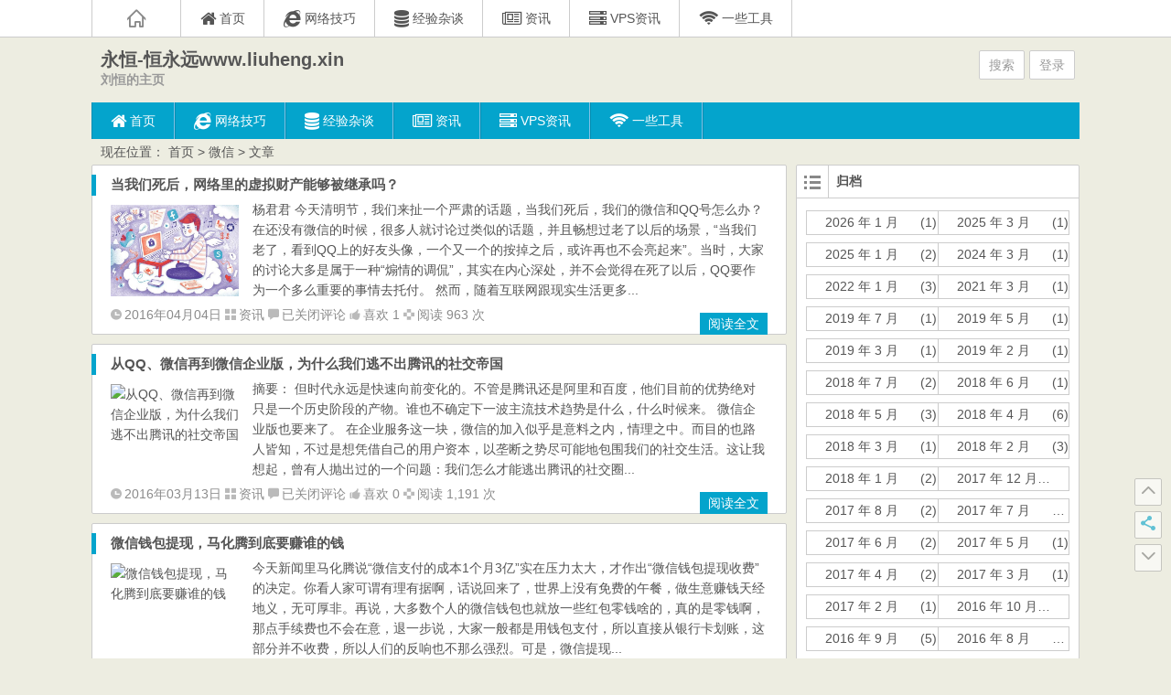

--- FILE ---
content_type: text/html; charset=UTF-8
request_url: https://www.liuheng.xin/tag/%E5%BE%AE%E4%BF%A1
body_size: 19281
content:
<!DOCTYPE html>
<html lang="zh-Hans">
<head><style>img.lazy{min-height:1px}</style><link href="https://www.liuheng.xin/wp-content/plugins/w3-total-cache/pub/js/lazyload.min.js" as="script">
<meta charset="UTF-8">
<link rel="dns-prefetch" href="//apps.bdimg.com">
<link rel="dns-prefetch" href="//static.liuheng.xin">
<meta name="viewport" content="width=device-width initial-scale=1.0, user-scalable=yes">
<meta name="apple-mobile-web-app-title" content="永恒-恒永远www.liuheng.xin">
<meta name="author" content="刘恒">
<title>微信 | 永恒-恒永远www.liuheng.xin</title>
<meta name="description" content="微信" />
<link rel="shortcut icon" href="https://www.liuheng.xin/wp-content/themes/mytheme/img/favicon.ico">
<link rel="apple-touch-icon" sizes="114x114" href="https://www.liuheng.xin/wp-content/themes/mytheme/img/favicon.png" />
<link rel="profile" href="http://gmpg.org/xfn/11">
<link rel="pingback" href="https://www.liuheng.xin/xmlrpc.php">
<!--[if lt IE 9]><script src="https://www.liuheng.xin/wp-content/themes/mytheme/js/html5-css3.js"></script><![endif]-->
<!--[if lt IE 8]><link rel="stylesheet" href="https://www.liuheng.xin/wp-content/themes/mytheme/css/ie7/ie7.css" /><![endif]-->
<!--[if lt IE 7]><script src="https://www.liuheng.xin/wp-content/themes/mytheme/js/ie6.js" type="text/javascript"></script><![endif]-->
<meta name='robots' content='max-image-preview:large' />
<link rel='dns-prefetch' href='//www.liuheng.xin' />
<style id='wp-img-auto-sizes-contain-inline-css' type='text/css'>
img:is([sizes=auto i],[sizes^="auto," i]){contain-intrinsic-size:3000px 1500px}
/*# sourceURL=wp-img-auto-sizes-contain-inline-css */
</style>
<link rel='stylesheet' id='font-awesome-four-css' href='https://www.liuheng.xin/wp-content/themes/mytheme/myfonts/css/font-awesome.min.css?ver=4.7.0' type='text/css' media='all' />
<style id='wp-emoji-styles-inline-css' type='text/css'>

	img.wp-smiley, img.emoji {
		display: inline !important;
		border: none !important;
		box-shadow: none !important;
		height: 1em !important;
		width: 1em !important;
		margin: 0 0.07em !important;
		vertical-align: -0.1em !important;
		background: none !important;
		padding: 0 !important;
	}
/*# sourceURL=wp-emoji-styles-inline-css */
</style>
<style id='wp-block-library-inline-css' type='text/css'>
:root{--wp-block-synced-color:#7a00df;--wp-block-synced-color--rgb:122,0,223;--wp-bound-block-color:var(--wp-block-synced-color);--wp-editor-canvas-background:#ddd;--wp-admin-theme-color:#007cba;--wp-admin-theme-color--rgb:0,124,186;--wp-admin-theme-color-darker-10:#006ba1;--wp-admin-theme-color-darker-10--rgb:0,107,160.5;--wp-admin-theme-color-darker-20:#005a87;--wp-admin-theme-color-darker-20--rgb:0,90,135;--wp-admin-border-width-focus:2px}@media (min-resolution:192dpi){:root{--wp-admin-border-width-focus:1.5px}}.wp-element-button{cursor:pointer}:root .has-very-light-gray-background-color{background-color:#eee}:root .has-very-dark-gray-background-color{background-color:#313131}:root .has-very-light-gray-color{color:#eee}:root .has-very-dark-gray-color{color:#313131}:root .has-vivid-green-cyan-to-vivid-cyan-blue-gradient-background{background:linear-gradient(135deg,#00d084,#0693e3)}:root .has-purple-crush-gradient-background{background:linear-gradient(135deg,#34e2e4,#4721fb 50%,#ab1dfe)}:root .has-hazy-dawn-gradient-background{background:linear-gradient(135deg,#faaca8,#dad0ec)}:root .has-subdued-olive-gradient-background{background:linear-gradient(135deg,#fafae1,#67a671)}:root .has-atomic-cream-gradient-background{background:linear-gradient(135deg,#fdd79a,#004a59)}:root .has-nightshade-gradient-background{background:linear-gradient(135deg,#330968,#31cdcf)}:root .has-midnight-gradient-background{background:linear-gradient(135deg,#020381,#2874fc)}:root{--wp--preset--font-size--normal:16px;--wp--preset--font-size--huge:42px}.has-regular-font-size{font-size:1em}.has-larger-font-size{font-size:2.625em}.has-normal-font-size{font-size:var(--wp--preset--font-size--normal)}.has-huge-font-size{font-size:var(--wp--preset--font-size--huge)}.has-text-align-center{text-align:center}.has-text-align-left{text-align:left}.has-text-align-right{text-align:right}.has-fit-text{white-space:nowrap!important}#end-resizable-editor-section{display:none}.aligncenter{clear:both}.items-justified-left{justify-content:flex-start}.items-justified-center{justify-content:center}.items-justified-right{justify-content:flex-end}.items-justified-space-between{justify-content:space-between}.screen-reader-text{border:0;clip-path:inset(50%);height:1px;margin:-1px;overflow:hidden;padding:0;position:absolute;width:1px;word-wrap:normal!important}.screen-reader-text:focus{background-color:#ddd;clip-path:none;color:#444;display:block;font-size:1em;height:auto;left:5px;line-height:normal;padding:15px 23px 14px;text-decoration:none;top:5px;width:auto;z-index:100000}html :where(.has-border-color){border-style:solid}html :where([style*=border-top-color]){border-top-style:solid}html :where([style*=border-right-color]){border-right-style:solid}html :where([style*=border-bottom-color]){border-bottom-style:solid}html :where([style*=border-left-color]){border-left-style:solid}html :where([style*=border-width]){border-style:solid}html :where([style*=border-top-width]){border-top-style:solid}html :where([style*=border-right-width]){border-right-style:solid}html :where([style*=border-bottom-width]){border-bottom-style:solid}html :where([style*=border-left-width]){border-left-style:solid}html :where(img[class*=wp-image-]){height:auto;max-width:100%}:where(figure){margin:0 0 1em}html :where(.is-position-sticky){--wp-admin--admin-bar--position-offset:var(--wp-admin--admin-bar--height,0px)}@media screen and (max-width:600px){html :where(.is-position-sticky){--wp-admin--admin-bar--position-offset:0px}}

/*# sourceURL=wp-block-library-inline-css */
</style><style id='global-styles-inline-css' type='text/css'>
:root{--wp--preset--aspect-ratio--square: 1;--wp--preset--aspect-ratio--4-3: 4/3;--wp--preset--aspect-ratio--3-4: 3/4;--wp--preset--aspect-ratio--3-2: 3/2;--wp--preset--aspect-ratio--2-3: 2/3;--wp--preset--aspect-ratio--16-9: 16/9;--wp--preset--aspect-ratio--9-16: 9/16;--wp--preset--color--black: #000000;--wp--preset--color--cyan-bluish-gray: #abb8c3;--wp--preset--color--white: #ffffff;--wp--preset--color--pale-pink: #f78da7;--wp--preset--color--vivid-red: #cf2e2e;--wp--preset--color--luminous-vivid-orange: #ff6900;--wp--preset--color--luminous-vivid-amber: #fcb900;--wp--preset--color--light-green-cyan: #7bdcb5;--wp--preset--color--vivid-green-cyan: #00d084;--wp--preset--color--pale-cyan-blue: #8ed1fc;--wp--preset--color--vivid-cyan-blue: #0693e3;--wp--preset--color--vivid-purple: #9b51e0;--wp--preset--gradient--vivid-cyan-blue-to-vivid-purple: linear-gradient(135deg,rgb(6,147,227) 0%,rgb(155,81,224) 100%);--wp--preset--gradient--light-green-cyan-to-vivid-green-cyan: linear-gradient(135deg,rgb(122,220,180) 0%,rgb(0,208,130) 100%);--wp--preset--gradient--luminous-vivid-amber-to-luminous-vivid-orange: linear-gradient(135deg,rgb(252,185,0) 0%,rgb(255,105,0) 100%);--wp--preset--gradient--luminous-vivid-orange-to-vivid-red: linear-gradient(135deg,rgb(255,105,0) 0%,rgb(207,46,46) 100%);--wp--preset--gradient--very-light-gray-to-cyan-bluish-gray: linear-gradient(135deg,rgb(238,238,238) 0%,rgb(169,184,195) 100%);--wp--preset--gradient--cool-to-warm-spectrum: linear-gradient(135deg,rgb(74,234,220) 0%,rgb(151,120,209) 20%,rgb(207,42,186) 40%,rgb(238,44,130) 60%,rgb(251,105,98) 80%,rgb(254,248,76) 100%);--wp--preset--gradient--blush-light-purple: linear-gradient(135deg,rgb(255,206,236) 0%,rgb(152,150,240) 100%);--wp--preset--gradient--blush-bordeaux: linear-gradient(135deg,rgb(254,205,165) 0%,rgb(254,45,45) 50%,rgb(107,0,62) 100%);--wp--preset--gradient--luminous-dusk: linear-gradient(135deg,rgb(255,203,112) 0%,rgb(199,81,192) 50%,rgb(65,88,208) 100%);--wp--preset--gradient--pale-ocean: linear-gradient(135deg,rgb(255,245,203) 0%,rgb(182,227,212) 50%,rgb(51,167,181) 100%);--wp--preset--gradient--electric-grass: linear-gradient(135deg,rgb(202,248,128) 0%,rgb(113,206,126) 100%);--wp--preset--gradient--midnight: linear-gradient(135deg,rgb(2,3,129) 0%,rgb(40,116,252) 100%);--wp--preset--font-size--small: 13px;--wp--preset--font-size--medium: 20px;--wp--preset--font-size--large: 36px;--wp--preset--font-size--x-large: 42px;--wp--preset--spacing--20: 0.44rem;--wp--preset--spacing--30: 0.67rem;--wp--preset--spacing--40: 1rem;--wp--preset--spacing--50: 1.5rem;--wp--preset--spacing--60: 2.25rem;--wp--preset--spacing--70: 3.38rem;--wp--preset--spacing--80: 5.06rem;--wp--preset--shadow--natural: 6px 6px 9px rgba(0, 0, 0, 0.2);--wp--preset--shadow--deep: 12px 12px 50px rgba(0, 0, 0, 0.4);--wp--preset--shadow--sharp: 6px 6px 0px rgba(0, 0, 0, 0.2);--wp--preset--shadow--outlined: 6px 6px 0px -3px rgb(255, 255, 255), 6px 6px rgb(0, 0, 0);--wp--preset--shadow--crisp: 6px 6px 0px rgb(0, 0, 0);}:where(.is-layout-flex){gap: 0.5em;}:where(.is-layout-grid){gap: 0.5em;}body .is-layout-flex{display: flex;}.is-layout-flex{flex-wrap: wrap;align-items: center;}.is-layout-flex > :is(*, div){margin: 0;}body .is-layout-grid{display: grid;}.is-layout-grid > :is(*, div){margin: 0;}:where(.wp-block-columns.is-layout-flex){gap: 2em;}:where(.wp-block-columns.is-layout-grid){gap: 2em;}:where(.wp-block-post-template.is-layout-flex){gap: 1.25em;}:where(.wp-block-post-template.is-layout-grid){gap: 1.25em;}.has-black-color{color: var(--wp--preset--color--black) !important;}.has-cyan-bluish-gray-color{color: var(--wp--preset--color--cyan-bluish-gray) !important;}.has-white-color{color: var(--wp--preset--color--white) !important;}.has-pale-pink-color{color: var(--wp--preset--color--pale-pink) !important;}.has-vivid-red-color{color: var(--wp--preset--color--vivid-red) !important;}.has-luminous-vivid-orange-color{color: var(--wp--preset--color--luminous-vivid-orange) !important;}.has-luminous-vivid-amber-color{color: var(--wp--preset--color--luminous-vivid-amber) !important;}.has-light-green-cyan-color{color: var(--wp--preset--color--light-green-cyan) !important;}.has-vivid-green-cyan-color{color: var(--wp--preset--color--vivid-green-cyan) !important;}.has-pale-cyan-blue-color{color: var(--wp--preset--color--pale-cyan-blue) !important;}.has-vivid-cyan-blue-color{color: var(--wp--preset--color--vivid-cyan-blue) !important;}.has-vivid-purple-color{color: var(--wp--preset--color--vivid-purple) !important;}.has-black-background-color{background-color: var(--wp--preset--color--black) !important;}.has-cyan-bluish-gray-background-color{background-color: var(--wp--preset--color--cyan-bluish-gray) !important;}.has-white-background-color{background-color: var(--wp--preset--color--white) !important;}.has-pale-pink-background-color{background-color: var(--wp--preset--color--pale-pink) !important;}.has-vivid-red-background-color{background-color: var(--wp--preset--color--vivid-red) !important;}.has-luminous-vivid-orange-background-color{background-color: var(--wp--preset--color--luminous-vivid-orange) !important;}.has-luminous-vivid-amber-background-color{background-color: var(--wp--preset--color--luminous-vivid-amber) !important;}.has-light-green-cyan-background-color{background-color: var(--wp--preset--color--light-green-cyan) !important;}.has-vivid-green-cyan-background-color{background-color: var(--wp--preset--color--vivid-green-cyan) !important;}.has-pale-cyan-blue-background-color{background-color: var(--wp--preset--color--pale-cyan-blue) !important;}.has-vivid-cyan-blue-background-color{background-color: var(--wp--preset--color--vivid-cyan-blue) !important;}.has-vivid-purple-background-color{background-color: var(--wp--preset--color--vivid-purple) !important;}.has-black-border-color{border-color: var(--wp--preset--color--black) !important;}.has-cyan-bluish-gray-border-color{border-color: var(--wp--preset--color--cyan-bluish-gray) !important;}.has-white-border-color{border-color: var(--wp--preset--color--white) !important;}.has-pale-pink-border-color{border-color: var(--wp--preset--color--pale-pink) !important;}.has-vivid-red-border-color{border-color: var(--wp--preset--color--vivid-red) !important;}.has-luminous-vivid-orange-border-color{border-color: var(--wp--preset--color--luminous-vivid-orange) !important;}.has-luminous-vivid-amber-border-color{border-color: var(--wp--preset--color--luminous-vivid-amber) !important;}.has-light-green-cyan-border-color{border-color: var(--wp--preset--color--light-green-cyan) !important;}.has-vivid-green-cyan-border-color{border-color: var(--wp--preset--color--vivid-green-cyan) !important;}.has-pale-cyan-blue-border-color{border-color: var(--wp--preset--color--pale-cyan-blue) !important;}.has-vivid-cyan-blue-border-color{border-color: var(--wp--preset--color--vivid-cyan-blue) !important;}.has-vivid-purple-border-color{border-color: var(--wp--preset--color--vivid-purple) !important;}.has-vivid-cyan-blue-to-vivid-purple-gradient-background{background: var(--wp--preset--gradient--vivid-cyan-blue-to-vivid-purple) !important;}.has-light-green-cyan-to-vivid-green-cyan-gradient-background{background: var(--wp--preset--gradient--light-green-cyan-to-vivid-green-cyan) !important;}.has-luminous-vivid-amber-to-luminous-vivid-orange-gradient-background{background: var(--wp--preset--gradient--luminous-vivid-amber-to-luminous-vivid-orange) !important;}.has-luminous-vivid-orange-to-vivid-red-gradient-background{background: var(--wp--preset--gradient--luminous-vivid-orange-to-vivid-red) !important;}.has-very-light-gray-to-cyan-bluish-gray-gradient-background{background: var(--wp--preset--gradient--very-light-gray-to-cyan-bluish-gray) !important;}.has-cool-to-warm-spectrum-gradient-background{background: var(--wp--preset--gradient--cool-to-warm-spectrum) !important;}.has-blush-light-purple-gradient-background{background: var(--wp--preset--gradient--blush-light-purple) !important;}.has-blush-bordeaux-gradient-background{background: var(--wp--preset--gradient--blush-bordeaux) !important;}.has-luminous-dusk-gradient-background{background: var(--wp--preset--gradient--luminous-dusk) !important;}.has-pale-ocean-gradient-background{background: var(--wp--preset--gradient--pale-ocean) !important;}.has-electric-grass-gradient-background{background: var(--wp--preset--gradient--electric-grass) !important;}.has-midnight-gradient-background{background: var(--wp--preset--gradient--midnight) !important;}.has-small-font-size{font-size: var(--wp--preset--font-size--small) !important;}.has-medium-font-size{font-size: var(--wp--preset--font-size--medium) !important;}.has-large-font-size{font-size: var(--wp--preset--font-size--large) !important;}.has-x-large-font-size{font-size: var(--wp--preset--font-size--x-large) !important;}
/*# sourceURL=global-styles-inline-css */
</style>

<style id='classic-theme-styles-inline-css' type='text/css'>
/*! This file is auto-generated */
.wp-block-button__link{color:#fff;background-color:#32373c;border-radius:9999px;box-shadow:none;text-decoration:none;padding:calc(.667em + 2px) calc(1.333em + 2px);font-size:1.125em}.wp-block-file__button{background:#32373c;color:#fff;text-decoration:none}
/*# sourceURL=/wp-includes/css/classic-themes.min.css */
</style>
<link rel='stylesheet' id='style-css' href='https://www.liuheng.xin/wp-content/themes/mytheme/css/main.css?ver=1.0' type='text/css' media='all' />
<link rel='stylesheet' id='mediaqueries-css' href='https://www.liuheng.xin/wp-content/themes/mytheme/css/mediaqueries.css?ver=1.0' type='text/css' media='all' />
<link rel='stylesheet' id='open-social-style-css' href='https://www.liuheng.xin/wp-content/plugins/open-social/res/main.css?v=1594265501&#038;ver=6.9' type='text/css' media='all' />
<script type="text/javascript" src="https://www.liuheng.xin/wp-content/themes/mytheme/js/jquery.min.js?ver=1.10.1" id="jquery.min-js"></script>
<script type="text/javascript" src="https://www.liuheng.xin/wp-content/themes/mytheme/js/script.js?ver=1.0" id="script-js"></script>
<style type="text/css" id="custom-background-css">
body.custom-background { background-color: #edede1; }
</style>
	</head>
<body class="archive tag tag-27 custom-background wp-theme-mytheme">
<div id="page" class="page-site">
	<div id="header-top">
		<nav id="top-nav" class="main-nav">
			<div class="home_h"><i class="icon-home_h"><a href="https://www.liuheng.xin" title="返回首页"></a></i></div>
			<div class="menu-%e8%8f%9c%e5%8d%95-container"><ul id="menu-%e8%8f%9c%e5%8d%95" class="menu"><li id="menu-item-5" class="menu-item menu-item-type-custom menu-item-object-custom menu-item-5"><a href="/"><i class="fa-home fa-lg fa"></i><span class="fontawesome-text"> 首页</span></a></li>
<li id="menu-item-7" class="menu-item menu-item-type-taxonomy menu-item-object-category menu-item-7"><a href="https://www.liuheng.xin/jiqiao"><i class="fa-internet-explorer fa-lg fa"></i><span class="fontawesome-text"> 网络技巧</span></a></li>
<li id="menu-item-8" class="menu-item menu-item-type-taxonomy menu-item-object-category menu-item-8"><a href="https://www.liuheng.xin/zatan" title="经验"><i class="fa-database fa-lg fa"></i><span class="fontawesome-text"> 经验杂谈</span></a></li>
<li id="menu-item-9" class="menu-item menu-item-type-taxonomy menu-item-object-category menu-item-9"><a href="https://www.liuheng.xin/news"><i class="fa-newspaper-o fa-lg fa"></i><span class="fontawesome-text"> 资讯</span></a></li>
<li id="menu-item-1950" class="menu-item menu-item-type-taxonomy menu-item-object-category menu-item-1950"><a href="https://www.liuheng.xin/vps"><i class="fa-server fa-lg fa"></i><span class="fontawesome-text"> VPS资讯</span></a></li>
<li id="menu-item-127" class="menu-item menu-item-type-custom menu-item-object-custom menu-item-has-children menu-item-127"><a href="/bmcx"><i class="fa-wifi fa-lg fa"></i><span class="fontawesome-text"> 一些工具</span></a>
<ul class="sub-menu">
	<li id="menu-item-4462" class="menu-item menu-item-type-custom menu-item-object-custom menu-item-4462"><a href="/bmcx"><i class="fa-wifi fa-lg fa"></i><span class="fontawesome-text"> 便民查询</span></a></li>
	<li id="menu-item-126" class="menu-item menu-item-type-post_type menu-item-object-page menu-item-126"><a href="https://www.liuheng.xin/kuaidi"><i class="fa-envelope fa-lg fa"></i><span class="fontawesome-text"> 快递查询</span></a></li>
	<li id="menu-item-4517" class="menu-item menu-item-type-post_type menu-item-object-page menu-item-has-children menu-item-4517"><a href="https://www.liuheng.xin/musics"><i class="fa-music fa-lg fa"></i><span class="fontawesome-text"> 音乐</span></a>
	<ul class="sub-menu">
		<li id="menu-item-4775" class="menu-item menu-item-type-custom menu-item-object-custom menu-item-4775"><a href="/fm">音乐电台</a></li>
		<li id="menu-item-4776" class="menu-item menu-item-type-custom menu-item-object-custom menu-item-4776"><a href="/fm1">音乐电台2</a></li>
	</ul>
</li>
	<li id="menu-item-4463" class="menu-item menu-item-type-post_type menu-item-object-page menu-item-4463"><a href="https://www.liuheng.xin/utf-8-unicode-converter-tools">UTF-8/Unicode 编码转换工具</a></li>
	<li id="menu-item-4564" class="menu-item menu-item-type-post_type menu-item-object-page menu-item-4564"><a href="https://www.liuheng.xin/chinesetounicode">中文转unicode</a></li>
</ul>
</li>
</ul></div>			<div class="clear"></div>
		</nav>
	</div>
	<div id="simple-top">
	<a id="simple-menu" href="#sidr"><i class="icon-simple-menu"></i></a>
	</div>
		<header id="header">
			<div class="header-clear"></div>
			<div class="main-header">
				<hgroup class="logo-main">
	<div class="title-main">
		<h1 class="site-title"><a href="https://www.liuheng.xin/" rel="home">永恒-恒永远www.liuheng.xin</a></h1>
		<h2 id="site-description">刘恒的主页</h2>
	</div>
</hgroup>
				<div id="set-main">
	<div id="nav-search">
		<a class="menu-search" href="#">搜索</a>
	</div>
	<div id="nav-login">
		<a href="#login" class="flatbtn" id="login-main" >登录</a>	</div>
</div>									<div id="bulletin_div" class="bulletin_div">
	<div id="bulletin_begin">
		<ul>
								</ul>
	</div>
	<div id="bulletin_end"></div>
</div>
<script type="text/javascript">ScrollImgLeft();</script>							</div>
			<div class="clear"></div>
			<nav id="site-nav" class="main-nav">
				<div class="menu-%e8%8f%9c%e5%8d%95-container"><ul id="menu-%e8%8f%9c%e5%8d%95-1" class="menu"><li class="menu-item menu-item-type-custom menu-item-object-custom menu-item-5"><a href="/"><i class="fa-home fa-lg fa"></i><span class="fontawesome-text"> 首页</span></a></li>
<li class="menu-item menu-item-type-taxonomy menu-item-object-category menu-item-7"><a href="https://www.liuheng.xin/jiqiao"><i class="fa-internet-explorer fa-lg fa"></i><span class="fontawesome-text"> 网络技巧</span></a></li>
<li class="menu-item menu-item-type-taxonomy menu-item-object-category menu-item-8"><a href="https://www.liuheng.xin/zatan" title="经验"><i class="fa-database fa-lg fa"></i><span class="fontawesome-text"> 经验杂谈</span></a></li>
<li class="menu-item menu-item-type-taxonomy menu-item-object-category menu-item-9"><a href="https://www.liuheng.xin/news"><i class="fa-newspaper-o fa-lg fa"></i><span class="fontawesome-text"> 资讯</span></a></li>
<li class="menu-item menu-item-type-taxonomy menu-item-object-category menu-item-1950"><a href="https://www.liuheng.xin/vps"><i class="fa-server fa-lg fa"></i><span class="fontawesome-text"> VPS资讯</span></a></li>
<li class="menu-item menu-item-type-custom menu-item-object-custom menu-item-has-children menu-item-127"><a href="/bmcx"><i class="fa-wifi fa-lg fa"></i><span class="fontawesome-text"> 一些工具</span></a>
<ul class="sub-menu">
	<li class="menu-item menu-item-type-custom menu-item-object-custom menu-item-4462"><a href="/bmcx"><i class="fa-wifi fa-lg fa"></i><span class="fontawesome-text"> 便民查询</span></a></li>
	<li class="menu-item menu-item-type-post_type menu-item-object-page menu-item-126"><a href="https://www.liuheng.xin/kuaidi"><i class="fa-envelope fa-lg fa"></i><span class="fontawesome-text"> 快递查询</span></a></li>
	<li class="menu-item menu-item-type-post_type menu-item-object-page menu-item-has-children menu-item-4517"><a href="https://www.liuheng.xin/musics"><i class="fa-music fa-lg fa"></i><span class="fontawesome-text"> 音乐</span></a>
	<ul class="sub-menu">
		<li class="menu-item menu-item-type-custom menu-item-object-custom menu-item-4775"><a href="/fm">音乐电台</a></li>
		<li class="menu-item menu-item-type-custom menu-item-object-custom menu-item-4776"><a href="/fm1">音乐电台2</a></li>
	</ul>
</li>
	<li class="menu-item menu-item-type-post_type menu-item-object-page menu-item-4463"><a href="https://www.liuheng.xin/utf-8-unicode-converter-tools">UTF-8/Unicode 编码转换工具</a></li>
	<li class="menu-item menu-item-type-post_type menu-item-object-page menu-item-4564"><a href="https://www.liuheng.xin/chinesetounicode">中文转unicode</a></li>
</ul>
</li>
</ul></div>				<ul><li class="fill"></li></ul>
			</nav>
			<!-- #site-nav -->
			<div class="clear"></div>
		</header>
		<!-- #header -->

	<div id="main" class="wrapper">
		<div id="search-main">
			<div id="searchbar">
	<form method="get" class="searchform" action="https://www.liuheng.xin/search/">
		<div><input type="text" value="" name="s" id="s" placeholder="输入搜索内容" required onkeydown="if(event.keyCode==13){return Searcher('wp');}"/>
		<input type="submit" class="searchsubmit" onclick="return Search('wp');" value="搜索" />
		</div>
	</form>
</div>
<script type="text/javascript">
function Search(){
    var value=$("#s").val()||"";
    window.open("https://www.liuheng.xin/search/"+value+"/"); 
    return false;
}
</script>			<div id="searchbar">
<form class="searchform"  action="https://www.baidu.com/s" target="_blank">
	<input type="hidden" value="liuheng.xin" name="q6">
	<!--<input type="hidden" value="1" name="entry">-->
	<input class="swap_value" placeholder="请输入关键词" name="q1">
	<!--<input type="hidden" name="tn" value="baiduadv">-->
	<input type="submit" name="submit" class="searchsubmit" value="百度">
</form>
</div>			<div id="searchbar">
<form class="searchform"  action="https://www.so.com/s" target="_blank" >
   <input type="text" autocomplete="off" name="q" class="swap_value" placeholder="输入关键词点击搜索">
   <input type="submit" name="submit" class="searchsubmit" value="SO搜索">
   <input type="hidden" name="ie" value="utf8">
   <input type="hidden" name="src" value="zz_liuheng.xin">
   <input type="hidden" name="site" value="liuheng.xin">
   <input type="hidden" name="rg" value="1">
</form>
</div>			
		</div>

		<nav class="crumbs">现在位置： <a title="返回首页" href="https://www.liuheng.xin">首页</a> &gt; 微信 &gt; 文章 </nav>
				<div id="primary" class="site-content">
		<div class="primary-site">
							<article id="post-2795" class="post-2795 post type-post status-publish format-standard hentry category-news tag-27 tag-292">
	<section class="content" onMouseOut="this.className='content'" onMouseOver="this.className='content-m'">
				<header class="entry-header">
			<div class="title-heavy"></div>
			<h2 class="entry-title"><a href="https://www.liuheng.xin/2795.html" rel="bookmark" title="详细阅读 当我们死后，网络里的虚拟财产能够被继承吗？">当我们死后，网络里的虚拟财产能够被继承吗？</a></h2>
		</header>
		<!-- .entry-header -->
		<div class="entry-content">
							<figure class="thumbnail">
					<a href="https://www.liuheng.xin/2795.html" rel="bookmark" title="当我们死后，网络里的虚拟财产能够被继承吗？">
<img class="home-thumb lazy" src="data:image/svg+xml,%3Csvg%20xmlns='http://www.w3.org/2000/svg'%20viewBox='0%200%201%201'%3E%3C/svg%3E" data-src="//static.liuheng.xin/wp-content/uploads/2016/04/OCyN-fxqxqmf3971252.jpg" alt="当我们死后，网络里的虚拟财产能够被继承吗？" />
</a>
				</figure>
						<div class="entry-site">
									
杨君君
今天清明节，我们来扯一个严肃的话题，当我们死后，我们的微信和QQ号怎么办？
在还没有微信的时候，很多人就讨论过类似的话题，并且畅想过老了以后的场景，“当我们老了，看到QQ上的好友头像，一个又一个的按掉之后，或许再也不会亮起来”。当时，大家的讨论大多是属于一种“煽情的调侃”，其实在内心深处，并不会觉得在死了以后，QQ要作为一个多么重要的事情去托付。
然而，随着互联网跟现实生活更多...								<div class="clear"></div>
			</div>
			<div class="clear"></div>
			<div class="entry-meta">
				<span class="meta-site">
					<span class="date"><i class="icon-date"></i>2016年04月04日</span>
					<span class="cat"><i class="icon-cat"></i><a href="https://www.liuheng.xin/news" rel="category tag">资讯</a></span>
					<span class="comment"><i class="icon-comment"></i><span><span class="screen-reader-text">当我们死后，网络里的虚拟财产能够被继承吗？</span>已关闭评论</span></span>
					<i class="icon-zan"></i>喜欢
1					<span class="views"><i class="icon-views"></i>阅读 963 次</span>									</span>
				<span class="entry-more"><a href="https://www.liuheng.xin/2795.html" rel="bookmark" title="共 2285字 阅读全文">阅读全文</a></span>
			</div>
			<!-- .entry-meta -->
		</div>
		<!-- .entry-content -->
	</section>
	<!-- #content -->
</article>



														
					<article id="post-2757" class="post-2757 post type-post status-publish format-standard hentry category-news tag-27 tag-282 tag-281 tag-75">
	<section class="content" onMouseOut="this.className='content'" onMouseOver="this.className='content-m'">
				<header class="entry-header">
			<div class="title-heavy"></div>
			<h2 class="entry-title"><a href="https://www.liuheng.xin/2757.html" rel="bookmark" title="详细阅读 从QQ、微信再到微信企业版，为什么我们逃不出腾讯的社交帝国">从QQ、微信再到微信企业版，为什么我们逃不出腾讯的社交帝国</a></h2>
		</header>
		<!-- .entry-header -->
		<div class="entry-content">
							<figure class="thumbnail">
					<a href="https://www.liuheng.xin/2757.html" rel="bookmark" title="从QQ、微信再到微信企业版，为什么我们逃不出腾讯的社交帝国">
<img class="home-thumb lazy" src="data:image/svg+xml,%3Csvg%20xmlns='http://www.w3.org/2000/svg'%20viewBox='0%200%201%201'%3E%3C/svg%3E" data-src="//static.liuheng.xin/wp-content/uploads/2016/03/1457659956576.png" alt="从QQ、微信再到微信企业版，为什么我们逃不出腾讯的社交帝国" />
</a>
				</figure>
						<div class="entry-site">
									摘要： 但时代永远是快速向前变化的。不管是腾讯还是阿里和百度，他们目前的优势绝对只是一个历史阶段的产物。谁也不确定下一波主流技术趋势是什么，什么时候来。

微信企业版也要来了。
在企业服务这一块，微信的加入似乎是意料之内，情理之中。而目的也路人皆知，不过是想凭借自己的用户资本，以垄断之势尽可能地包围我们的社交生活。这让我想起，曾有人抛出过的一个问题：我们怎么才能逃出腾讯的社交圈...								<div class="clear"></div>
			</div>
			<div class="clear"></div>
			<div class="entry-meta">
				<span class="meta-site">
					<span class="date"><i class="icon-date"></i>2016年03月13日</span>
					<span class="cat"><i class="icon-cat"></i><a href="https://www.liuheng.xin/news" rel="category tag">资讯</a></span>
					<span class="comment"><i class="icon-comment"></i><span><span class="screen-reader-text">从QQ、微信再到微信企业版，为什么我们逃不出腾讯的社交帝国</span>已关闭评论</span></span>
					<i class="icon-zan"></i>喜欢
0					<span class="views"><i class="icon-views"></i>阅读 1,191 次</span>									</span>
				<span class="entry-more"><a href="https://www.liuheng.xin/2757.html" rel="bookmark" title="共 2764字 阅读全文">阅读全文</a></span>
			</div>
			<!-- .entry-meta -->
		</div>
		<!-- .entry-content -->
	</section>
	<!-- #content -->
</article>



			
					<article id="post-2689" class="post-2689 post type-post status-publish format-standard hentry category-news tag-27 tag-264 tag-263 tag-265">
	<section class="content" onMouseOut="this.className='content'" onMouseOver="this.className='content-m'">
				<header class="entry-header">
			<div class="title-heavy"></div>
			<h2 class="entry-title"><a href="https://www.liuheng.xin/2689.html" rel="bookmark" title="详细阅读 微信钱包提现，马化腾到底要赚谁的钱">微信钱包提现，马化腾到底要赚谁的钱</a></h2>
		</header>
		<!-- .entry-header -->
		<div class="entry-content">
							<figure class="thumbnail">
					<a href="https://www.liuheng.xin/2689.html" rel="bookmark" title="微信钱包提现，马化腾到底要赚谁的钱">
<img class="home-thumb lazy" src="data:image/svg+xml,%3Csvg%20xmlns='http://www.w3.org/2000/svg'%20viewBox='0%200%201%201'%3E%3C/svg%3E" data-src="//static.liuheng.xin/wp-content/uploads/2016/03/1457332473714.jpg" alt="微信钱包提现，马化腾到底要赚谁的钱" />
</a>
				</figure>
						<div class="entry-site">
									
今天新闻里马化腾说“微信支付的成本1个月3亿”实在压力太大，才作出“微信钱包提现收费”的决定。你看人家可谓有理有据啊，话说回来了，世界上没有免费的午餐，做生意赚钱天经地义，无可厚非。再说，大多数个人的微信钱包也就放一些红包零钱啥的，真的是零钱啊，那点手续费也不会在意，退一步说，大家一般都是用钱包支付，所以直接从银行卡划账，这部分并不收费，所以人们的反响也不那么强烈。可是，微信提现...								<div class="clear"></div>
			</div>
			<div class="clear"></div>
			<div class="entry-meta">
				<span class="meta-site">
					<span class="date"><i class="icon-date"></i>2016年03月07日</span>
					<span class="cat"><i class="icon-cat"></i><a href="https://www.liuheng.xin/news" rel="category tag">资讯</a></span>
					<span class="comment"><i class="icon-comment"></i><span><span class="screen-reader-text">微信钱包提现，马化腾到底要赚谁的钱</span>已关闭评论</span></span>
					<i class="icon-zan"></i>喜欢
0					<span class="views"><i class="icon-views"></i>阅读 1,217 次</span>									</span>
				<span class="entry-more"><a href="https://www.liuheng.xin/2689.html" rel="bookmark" title="共 1994字 阅读全文">阅读全文</a></span>
			</div>
			<!-- .entry-meta -->
		</div>
		<!-- .entry-content -->
	</section>
	<!-- #content -->
</article>



			
					<article id="post-2642" class="post-2642 post type-post status-publish format-standard hentry category-news tag-27 tag-87 tag-235 tag-56">
	<section class="content" onMouseOut="this.className='content'" onMouseOver="this.className='content-m'">
				<header class="entry-header">
			<div class="title-heavy"></div>
			<h2 class="entry-title"><a href="https://www.liuheng.xin/2642.html" rel="bookmark" title="详细阅读 支付宝多少人自投罗网，微信多少钱落袋为安">支付宝多少人自投罗网，微信多少钱落袋为安</a></h2>
		</header>
		<!-- .entry-header -->
		<div class="entry-content">
							<figure class="thumbnail">
					<a href="https://www.liuheng.xin/2642.html" rel="bookmark" title="支付宝多少人自投罗网，微信多少钱落袋为安">
<img class="home-thumb lazy" src="data:image/svg+xml,%3Csvg%20xmlns='http://www.w3.org/2000/svg'%20viewBox='0%200%201%201'%3E%3C/svg%3E" data-src="//static.liuheng.xin/wp-content/uploads/2016/02/1494467064-6389-0215.jpg" alt="支付宝多少人自投罗网，微信多少钱落袋为安" />
</a>
				</figure>
						<div class="entry-site">
									
这是一次可以载入中国互联网发展史册的营销大战，腾讯与蚂蚁金服、微信与支付宝，以春节红包的名义，几乎将全体中国人都发动起来，胜负已经不重要，重要的是中国互联网的影响力得到了全社会的认可。
支付宝关注的是多少人因此而添加了朋友关系链
如果说支付宝不羡慕微信的装机量和或活跃度，那一定是假话，但要说支付宝想取代微信而成为社交软件，那也是幻想。支付宝希望增加用户的社交关系链，但肯定不愿...								<div class="clear"></div>
			</div>
			<div class="clear"></div>
			<div class="entry-meta">
				<span class="meta-site">
					<span class="date"><i class="icon-date"></i>2016年02月15日</span>
					<span class="cat"><i class="icon-cat"></i><a href="https://www.liuheng.xin/news" rel="category tag">资讯</a></span>
					<span class="comment"><i class="icon-comment"></i><span><span class="screen-reader-text">支付宝多少人自投罗网，微信多少钱落袋为安</span>已关闭评论</span></span>
					<i class="icon-zan"></i>喜欢
0					<span class="views"><i class="icon-views"></i>阅读 1,120 次</span>									</span>
				<span class="entry-more"><a href="https://www.liuheng.xin/2642.html" rel="bookmark" title="共 1950字 阅读全文">阅读全文</a></span>
			</div>
			<!-- .entry-meta -->
		</div>
		<!-- .entry-content -->
	</section>
	<!-- #content -->
</article>



			
					<article id="post-2276" class="post-2276 post type-post status-publish format-standard hentry category-news tag-27">
	<section class="content" onMouseOut="this.className='content'" onMouseOver="this.className='content-m'">
				<header class="entry-header">
			<div class="title-heavy"></div>
			<h2 class="entry-title"><a href="https://www.liuheng.xin/2276.html" rel="bookmark" title="详细阅读 微信公众平台运营失败的六脉诊断">微信公众平台运营失败的六脉诊断</a></h2>
		</header>
		<!-- .entry-header -->
		<div class="entry-content">
							<figure class="thumbnail">
					<a href="https://www.liuheng.xin/2276.html" rel="bookmark" title="微信公众平台运营失败的六脉诊断">
<img class="home-thumb lazy" src="data:image/svg+xml,%3Csvg%20xmlns='http://www.w3.org/2000/svg'%20viewBox='0%200%201%201'%3E%3C/svg%3E" data-src="//static.liuheng.xin/wp-content/uploads/2015/11/1447896328175.jpeg" alt="微信公众平台运营失败的六脉诊断" />
</a>
				</figure>
						<div class="entry-site">
									
在自媒体时代，各种不同的声音来自四面八方，“主流媒体”的声音逐渐变弱，人们不再接受被一个“统一的声音”告知对或错，每一个人都在从独立获得的资讯中，对事物做出判断。自媒体正在迅猛生长，一些涵盖各行各业的专业人员正以他们独特的公众账号发声，向所有对他们感兴趣的读者传播那些你无法在公开世界里看到的信息。
2012年8月中旬，微信推出了微信公众平台；同年11月下旬，平台开放了自定义回复接口，围...								<div class="clear"></div>
			</div>
			<div class="clear"></div>
			<div class="entry-meta">
				<span class="meta-site">
					<span class="date"><i class="icon-date"></i>2015年11月19日</span>
					<span class="cat"><i class="icon-cat"></i><a href="https://www.liuheng.xin/news" rel="category tag">资讯</a></span>
					<span class="comment"><i class="icon-comment"></i><span><span class="screen-reader-text">微信公众平台运营失败的六脉诊断</span>已关闭评论</span></span>
					<i class="icon-zan"></i>喜欢
0					<span class="views"><i class="icon-views"></i>阅读 1,167 次</span>									</span>
				<span class="entry-more"><a href="https://www.liuheng.xin/2276.html" rel="bookmark" title="共 5219字 阅读全文">阅读全文</a></span>
			</div>
			<!-- .entry-meta -->
		</div>
		<!-- .entry-content -->
	</section>
	<!-- #content -->
</article>



			
					<article id="post-1470" class="post-1470 post type-post status-publish format-standard hentry category-news tag-27 tag-87 tag-106 tag-13 tag-22">
	<section class="content" onMouseOut="this.className='content'" onMouseOver="this.className='content-m'">
				<header class="entry-header">
			<div class="title-heavy"></div>
			<h2 class="entry-title"><a href="https://www.liuheng.xin/1470.html" rel="bookmark" title="详细阅读 一个“山寨”的微信将会从西方诞生">一个“山寨”的微信将会从西方诞生</a></h2>
		</header>
		<!-- .entry-header -->
		<div class="entry-content">
							<figure class="thumbnail">
					<a href="https://www.liuheng.xin/1470.html" rel="bookmark" title="一个“山寨”的微信将会从西方诞生">
<img class="home-thumb lazy" src="data:image/svg+xml,%3Csvg%20xmlns='http://www.w3.org/2000/svg'%20viewBox='0%200%201%201'%3E%3C/svg%3E" data-src="//static.liuheng.xin/wp-content/uploads/2015/10/1444010570391.png" alt="一个“山寨”的微信将会从西方诞生" />
</a>
				</figure>
						<div class="entry-site">
									在微信诞生 5 年后，尽管无数本土效仿者前仆后继，但创业者意图复制一个连接亿万用户生活的超级 app 的想法依然不时乍现。
但这次不同，它可能会出现在硅谷。
就在几个小时前，美国著名创业孵化器 Y Combinator 的总裁 Sam Altman 在 Twitter 上发表了对微信的看法，并表达了对创业者在海外复制一个微信的期待：
“对于美国，微信将是一个巨大的机会。Twitter 本能主导这件事但它们很可能不行了。你们任何人...								<div class="clear"></div>
			</div>
			<div class="clear"></div>
			<div class="entry-meta">
				<span class="meta-site">
					<span class="date"><i class="icon-date"></i>2015年10月05日</span>
					<span class="cat"><i class="icon-cat"></i><a href="https://www.liuheng.xin/news" rel="category tag">资讯</a></span>
					<span class="comment"><i class="icon-comment"></i><span><span class="screen-reader-text">一个“山寨”的微信将会从西方诞生</span>已关闭评论</span></span>
					<i class="icon-zan"></i>喜欢
0					<span class="views"><i class="icon-views"></i>阅读 1,108 次</span>									</span>
				<span class="entry-more"><a href="https://www.liuheng.xin/1470.html" rel="bookmark" title="共 3336字 阅读全文">阅读全文</a></span>
			</div>
			<!-- .entry-meta -->
		</div>
		<!-- .entry-content -->
	</section>
	<!-- #content -->
</article>



			
					<article id="post-1450" class="post-1450 post type-post status-publish format-standard hentry category-jiqiao tag-27 tag-87 tag-22">
	<section class="content" onMouseOut="this.className='content'" onMouseOver="this.className='content-m'">
				<header class="entry-header">
			<div class="title-heavy"></div>
			<h2 class="entry-title"><a href="https://www.liuheng.xin/1450.html" rel="bookmark" title="详细阅读 史上最全的微信运营架构图！（收藏备用）">史上最全的微信运营架构图！（收藏备用）</a></h2>
		</header>
		<!-- .entry-header -->
		<div class="entry-content">
							<figure class="thumbnail">
					<a href="https://www.liuheng.xin/1450.html" rel="bookmark" title="史上最全的微信运营架构图！（收藏备用）">
<img class="home-thumb lazy" src="data:image/svg+xml,%3Csvg%20xmlns='http://www.w3.org/2000/svg'%20viewBox='0%200%201%201'%3E%3C/svg%3E" data-src="//static.liuheng.xin/wp-content/uploads/2015/10/1443754627664.png" alt="史上最全的微信运营架构图！（收藏备用）" />
</a>
				</figure>
						<div class="entry-site">
									
微信公众号分订阅号和服务号，因其存在较大的差别性(推送条数、入口、功能等方面)，所以很多微信运营者第一步先要做的是定位，根据自身做好明确定位。该选择订阅号，还是该选择服务号。

想要成功运营一个微信公众平台绝对不是一件容易的事情，根据自身属性完成微信定位之后，接下来就是完善公众平台的互动功能了。公众号的互动功能很多，但大 体也只包括：关注自动回复、关键词回复、自定义菜单、推送。...								<div class="clear"></div>
			</div>
			<div class="clear"></div>
			<div class="entry-meta">
				<span class="meta-site">
					<span class="date"><i class="icon-date"></i>2015年10月04日</span>
					<span class="cat"><i class="icon-cat"></i><a href="https://www.liuheng.xin/jiqiao" rel="category tag">网络技巧</a></span>
					<span class="comment"><i class="icon-comment"></i><span><span class="screen-reader-text">史上最全的微信运营架构图！（收藏备用）</span>已关闭评论</span></span>
					<i class="icon-zan"></i>喜欢
0					<span class="views"><i class="icon-views"></i>阅读 1,063 次</span>									</span>
				<span class="entry-more"><a href="https://www.liuheng.xin/1450.html" rel="bookmark" title="共 684字 阅读全文">阅读全文</a></span>
			</div>
			<!-- .entry-meta -->
		</div>
		<!-- .entry-content -->
	</section>
	<!-- #content -->
</article>



			
					<article id="post-1350" class="post-1350 post type-post status-publish format-standard hentry category-news tag-qq tag-96 tag-27">
	<section class="content" onMouseOut="this.className='content'" onMouseOver="this.className='content-m'">
				<header class="entry-header">
			<div class="title-heavy"></div>
			<h2 class="entry-title"><a href="https://www.liuheng.xin/1350.html" rel="bookmark" title="详细阅读 图文详解QQ公众号与微信公众号的区别">图文详解QQ公众号与微信公众号的区别</a></h2>
		</header>
		<!-- .entry-header -->
		<div class="entry-content">
							<figure class="thumbnail">
					<a href="https://www.liuheng.xin/1350.html" rel="bookmark" title="图文详解QQ公众号与微信公众号的区别">
<img class="home-thumb lazy" src="data:image/svg+xml,%3Csvg%20xmlns='http://www.w3.org/2000/svg'%20viewBox='0%200%201%201'%3E%3C/svg%3E" data-src="//static.liuheng.xin/wp-content/uploads/2015/09/1443063656427.jpg" alt="图文详解QQ公众号与微信公众号的区别" />
</a>
				</figure>
						<div class="entry-site">
									
正文：
昨天，我在QQ公众平台提交了资料，没有想到的是，今天下午审核就通过了。这效率可比QQ开放平台快多了。今天下午六点左右的时候，我发了一篇文章，其实算是一篇测试文章吧。
现在，我就给大家分享一下QQ公众号与微信公众号到底有哪些区别。
由于我的帐号主体是个人，所以只能申请QQ公众订阅号，那么，我就给大家分享一下QQ订阅号与微信订阅号的区别。
相同点
QQ订阅号与微信订阅号都是一天推送一次...								<div class="clear"></div>
			</div>
			<div class="clear"></div>
			<div class="entry-meta">
				<span class="meta-site">
					<span class="date"><i class="icon-date"></i>2015年09月27日</span>
					<span class="cat"><i class="icon-cat"></i><a href="https://www.liuheng.xin/news" rel="category tag">资讯</a></span>
					<span class="comment"><i class="icon-comment"></i><span><span class="screen-reader-text">图文详解QQ公众号与微信公众号的区别</span>已关闭评论</span></span>
					<i class="icon-zan"></i>喜欢
0					<span class="views"><i class="icon-views"></i>阅读 1,171 次</span>									</span>
				<span class="entry-more"><a href="https://www.liuheng.xin/1350.html" rel="bookmark" title="共 1944字 阅读全文">阅读全文</a></span>
			</div>
			<!-- .entry-meta -->
		</div>
		<!-- .entry-content -->
	</section>
	<!-- #content -->
</article>



			
					<article id="post-1279" class="post-1279 post type-post status-publish format-standard hentry category-news tag-27">
	<section class="content" onMouseOut="this.className='content'" onMouseOver="this.className='content-m'">
				<header class="entry-header">
			<div class="title-heavy"></div>
			<h2 class="entry-title"><a href="https://www.liuheng.xin/1279.html" rel="bookmark" title="详细阅读 朋友圈发虚假广告要罚100万？国家工商总局首次回应！">朋友圈发虚假广告要罚100万？国家工商总局首次回应！</a></h2>
		</header>
		<!-- .entry-header -->
		<div class="entry-content">
							<figure class="thumbnail">
					<a href="https://www.liuheng.xin/1279.html" rel="bookmark" title="朋友圈发虚假广告要罚100万？国家工商总局首次回应！">
<img class="home-thumb lazy" src="data:image/svg+xml,%3Csvg%20xmlns='http://www.w3.org/2000/svg'%20viewBox='0%200%201%201'%3E%3C/svg%3E" data-src="//static.liuheng.xin/wp-content/uploads/2015/09/1443362893680.jpg" alt="朋友圈发虚假广告要罚100万？国家工商总局首次回应！" />
</a>
				</figure>
						<div class="entry-site">
									
最近一段时间，微信朋友圈转发广告可能被罚100万的新闻，在朋友圈里也被刷屏了。9月1日，被称为“史上最严”的新《广告法》正式实施了，据新法第55条规定，发布虚假广告最高可处以100万元以上200万元以下罚款，后果严重的还须承担刑事责任。
那么在微信朋友圈转发虚假广告，真会被罚款吗？在央视财经频道《中国政策论坛》的录制现场,国家工商总局广告监督管理司司长张国华首次进行公开回应。

张国华表示：...								<div class="clear"></div>
			</div>
			<div class="clear"></div>
			<div class="entry-meta">
				<span class="meta-site">
					<span class="date"><i class="icon-date"></i>2015年09月27日</span>
					<span class="cat"><i class="icon-cat"></i><a href="https://www.liuheng.xin/news" rel="category tag">资讯</a></span>
					<span class="comment"><i class="icon-comment"></i><span><span class="screen-reader-text">朋友圈发虚假广告要罚100万？国家工商总局首次回应！</span>已关闭评论</span></span>
					<i class="icon-zan"></i>喜欢
0					<span class="views"><i class="icon-views"></i>阅读 1,197 次</span>									</span>
				<span class="entry-more"><a href="https://www.liuheng.xin/1279.html" rel="bookmark" title="共 489字 阅读全文">阅读全文</a></span>
			</div>
			<!-- .entry-meta -->
		</div>
		<!-- .entry-content -->
	</section>
	<!-- #content -->
</article>



			
					<article id="post-1184" class="post-1184 post type-post status-publish format-standard hentry category-news tag-qq tag-27 tag-13 tag-22">
	<section class="content" onMouseOut="this.className='content'" onMouseOver="this.className='content-m'">
				<header class="entry-header">
			<div class="title-heavy"></div>
			<h2 class="entry-title"><a href="https://www.liuheng.xin/1184.html" rel="bookmark" title="详细阅读 新浪微博+QQ公众号微电商运营攻略解读">新浪微博+QQ公众号微电商运营攻略解读</a></h2>
		</header>
		<!-- .entry-header -->
		<div class="entry-content">
							<figure class="thumbnail">
					<a href="https://www.liuheng.xin/1184.html" rel="bookmark" title="新浪微博+QQ公众号微电商运营攻略解读">
<img class="home-thumb lazy" src="data:image/svg+xml,%3Csvg%20xmlns='http://www.w3.org/2000/svg'%20viewBox='0%200%201%201'%3E%3C/svg%3E" data-src="//static.liuheng.xin/wp-content/uploads/2015/09/1443076818465.jpg" alt="新浪微博+QQ公众号微电商运营攻略解读" />
</a>
				</figure>
						<div class="entry-site">
									新浪微博重磅发布微电商达人梦工场计划，粉丝1000+就能申请!不管你是卖家还是达人，只要成为微电商达人就能够享受新浪微博官方资源的大力扶持。

1、新浪微博今天推出微电商达人招募计划，扶持微博卖货的微电商人!
新浪微博今天推出微电商达人招募计划，该计划目的在于为想在微博上做社交电商的达人提供方法，将持续聚拢网络各领域达人，形成微博电商达人圈并搭建达人之间分享、交流的平台，帮助达人提高运...								<div class="clear"></div>
			</div>
			<div class="clear"></div>
			<div class="entry-meta">
				<span class="meta-site">
					<span class="date"><i class="icon-date"></i>2015年09月24日</span>
					<span class="cat"><i class="icon-cat"></i><a href="https://www.liuheng.xin/news" rel="category tag">资讯</a></span>
					<span class="comment"><i class="icon-comment"></i><span><span class="screen-reader-text">新浪微博+QQ公众号微电商运营攻略解读</span>已关闭评论</span></span>
					<i class="icon-zan"></i>喜欢
0					<span class="views"><i class="icon-views"></i>阅读 1,248 次</span>									</span>
				<span class="entry-more"><a href="https://www.liuheng.xin/1184.html" rel="bookmark" title="共 2629字 阅读全文">阅读全文</a></span>
			</div>
			<!-- .entry-meta -->
		</div>
		<!-- .entry-content -->
	</section>
	<!-- #content -->
</article>



			
					<article id="post-1076" class="post-1076 post type-post status-publish format-standard hentry category-news tag-27 tag-7 tag-13 tag-22">
	<section class="content" onMouseOut="this.className='content'" onMouseOver="this.className='content-m'">
				<header class="entry-header">
			<div class="title-heavy"></div>
			<h2 class="entry-title"><a href="https://www.liuheng.xin/1076.html" rel="bookmark" title="详细阅读 APP推广之：微信公众号要注意哪几点">APP推广之：微信公众号要注意哪几点</a></h2>
		</header>
		<!-- .entry-header -->
		<div class="entry-content">
							<figure class="thumbnail">
					<a href="https://www.liuheng.xin/1076.html" rel="bookmark" title="APP推广之：微信公众号要注意哪几点">
<img class="home-thumb lazy" src="data:image/svg+xml,%3Csvg%20xmlns='http://www.w3.org/2000/svg'%20viewBox='0%200%201%201'%3E%3C/svg%3E" data-src="//static.liuheng.xin/wp-content/uploads/2015/09/1442805250622.jpg" alt="APP推广之：微信公众号要注意哪几点" />
</a>
				</figure>
						<div class="entry-site">
									
APP推广人员相信对微信公众号都不陌生，在借助传统的ASO进行优化时，利用微信公众号吸粉也是最普遍的方法之一，对刚接触微信公众号的朋友们来说，可能觉得公众号没什么特别的，就是发发文章，但其实玩微信公众号也有许多讲究的，那么运营公众号有什么讲究呢?下面我们来看看吧!
一、微信公众号会越来越注重原创
现在微信公众号非常注重原创，如果你发布的文章比别的公众号晚发布，那么微信可能会自动推荐第...								<div class="clear"></div>
			</div>
			<div class="clear"></div>
			<div class="entry-meta">
				<span class="meta-site">
					<span class="date"><i class="icon-date"></i>2015年09月21日</span>
					<span class="cat"><i class="icon-cat"></i><a href="https://www.liuheng.xin/news" rel="category tag">资讯</a></span>
					<span class="comment"><i class="icon-comment"></i><span><span class="screen-reader-text">APP推广之：微信公众号要注意哪几点</span>已关闭评论</span></span>
					<i class="icon-zan"></i>喜欢
0					<span class="views"><i class="icon-views"></i>阅读 1,200 次</span>									</span>
				<span class="entry-more"><a href="https://www.liuheng.xin/1076.html" rel="bookmark" title="共 1492字 阅读全文">阅读全文</a></span>
			</div>
			<!-- .entry-meta -->
		</div>
		<!-- .entry-content -->
	</section>
	<!-- #content -->
</article>



			
					<article id="post-1004" class="post-1004 post type-post status-publish format-standard hentry category-news tag-27 tag-7 tag-13 tag-22">
	<section class="content" onMouseOut="this.className='content'" onMouseOver="this.className='content-m'">
				<header class="entry-header">
			<div class="title-heavy"></div>
			<h2 class="entry-title"><a href="https://www.liuheng.xin/1004.html" rel="bookmark" title="详细阅读 微信运营最该关注哪些数据">微信运营最该关注哪些数据</a></h2>
		</header>
		<!-- .entry-header -->
		<div class="entry-content">
							<figure class="thumbnail">
					<a href="https://www.liuheng.xin/1004.html" rel="bookmark" title="微信运营最该关注哪些数据">
<img class="home-thumb lazy" src="data:image/svg+xml,%3Csvg%20xmlns='http://www.w3.org/2000/svg'%20viewBox='0%200%201%201'%3E%3C/svg%3E" data-src="//static.liuheng.xin/wp-content/uploads/2015/09/14426421952791.jpg" alt="微信运营最该关注哪些数据" />
</a>
				</figure>
						<div class="entry-site">
									
嘉宾 | 徐志斌
一、我为什么说社交难聊
1.每天都处在微博微信当中，每天都在生活社交当中，大家每个人都非常熟悉他；
2.社交很难玩，并不是每个人都能玩得很好；
3.我还要在大家面前讲出来，大家还要在别人面前做出来。
二、从沉浸跳到数据
我们一定是沉浸在社交里面。沉浸在里面能够感同身受，了解一些情况，以及能够推出更多的结论和答案。
沉浸是很好的事情，另外一件事情就是我们一定要跳出来，去看一...								<div class="clear"></div>
			</div>
			<div class="clear"></div>
			<div class="entry-meta">
				<span class="meta-site">
					<span class="date"><i class="icon-date"></i>2015年09月19日</span>
					<span class="cat"><i class="icon-cat"></i><a href="https://www.liuheng.xin/news" rel="category tag">资讯</a></span>
					<span class="comment"><i class="icon-comment"></i><span><span class="screen-reader-text">微信运营最该关注哪些数据</span>已关闭评论</span></span>
					<i class="icon-zan"></i>喜欢
0					<span class="views"><i class="icon-views"></i>阅读 907 次</span>									</span>
				<span class="entry-more"><a href="https://www.liuheng.xin/1004.html" rel="bookmark" title="共 2900字 阅读全文">阅读全文</a></span>
			</div>
			<!-- .entry-meta -->
		</div>
		<!-- .entry-content -->
	</section>
	<!-- #content -->
</article>



			
					<article id="post-1001" class="post-1001 post type-post status-publish format-standard hentry category-news tag-27 tag-13 tag-22">
	<section class="content" onMouseOut="this.className='content'" onMouseOver="this.className='content-m'">
				<header class="entry-header">
			<div class="title-heavy"></div>
			<h2 class="entry-title"><a href="https://www.liuheng.xin/1001.html" rel="bookmark" title="详细阅读 微信运营最该关注哪些数据？">微信运营最该关注哪些数据？</a></h2>
		</header>
		<!-- .entry-header -->
		<div class="entry-content">
							<figure class="thumbnail">
					<a href="https://www.liuheng.xin/1001.html" rel="bookmark" title="微信运营最该关注哪些数据？">
<img class="home-thumb lazy" src="data:image/svg+xml,%3Csvg%20xmlns='http://www.w3.org/2000/svg'%20viewBox='0%200%201%201'%3E%3C/svg%3E" data-src="//static.liuheng.xin/wp-content/uploads/2015/09/1442642195279.jpg" alt="微信运营最该关注哪些数据？" />
</a>
				</figure>
						<div class="entry-site">
									
嘉宾 | 徐志斌
一、我为什么说社交难聊
1.每天都处在微博微信当中，每天都在生活社交当中，大家每个人都非常熟悉他；
2.社交很难玩，并不是每个人都能玩得很好；
3.我还要在大家面前讲出来，大家还要在别人面前做出来。
二、从沉浸跳到数据
我们一定是沉浸在社交里面。沉浸在里面能够感同身受，了解一些情况，以及能够推出更多的结论和答案。
沉浸是很好的事情，另外一件事情就是我们一定要跳出来，去看一...								<div class="clear"></div>
			</div>
			<div class="clear"></div>
			<div class="entry-meta">
				<span class="meta-site">
					<span class="date"><i class="icon-date"></i>2015年09月19日</span>
					<span class="cat"><i class="icon-cat"></i><a href="https://www.liuheng.xin/news" rel="category tag">资讯</a></span>
					<span class="comment"><i class="icon-comment"></i><span><span class="screen-reader-text">微信运营最该关注哪些数据？</span>已关闭评论</span></span>
					<i class="icon-zan"></i>喜欢
0					<span class="views"><i class="icon-views"></i>阅读 1,010 次</span>									</span>
				<span class="entry-more"><a href="https://www.liuheng.xin/1001.html" rel="bookmark" title="共 2900字 阅读全文">阅读全文</a></span>
			</div>
			<!-- .entry-meta -->
		</div>
		<!-- .entry-content -->
	</section>
	<!-- #content -->
</article>



			
					<article id="post-898" class="post-898 post type-post status-publish format-standard hentry category-news tag-27 tag-13 tag-22">
	<section class="content" onMouseOut="this.className='content'" onMouseOver="this.className='content-m'">
				<header class="entry-header">
			<div class="title-heavy"></div>
			<h2 class="entry-title"><a href="https://www.liuheng.xin/898.html" rel="bookmark" title="详细阅读 腾讯资深运营大咖教你玩转微信运营">腾讯资深运营大咖教你玩转微信运营</a></h2>
		</header>
		<!-- .entry-header -->
		<div class="entry-content">
							<figure class="thumbnail">
					<a href="https://www.liuheng.xin/898.html" rel="bookmark" title="腾讯资深运营大咖教你玩转微信运营">
<img class="home-thumb lazy" src="data:image/svg+xml,%3Csvg%20xmlns='http://www.w3.org/2000/svg'%20viewBox='0%200%201%201'%3E%3C/svg%3E" data-src="//static.liuheng.xin/wp-content/uploads/2015/09/1442454462424.jpg" alt="腾讯资深运营大咖教你玩转微信运营" />
</a>
				</figure>
						<div class="entry-site">
									这几年微信很火，是个企业基本就做个微信公众号，但其实大部分人是不懂微信运营的，甚至说不懂皮毛，以微信运营的考核为例：我见过很多老板对微信运营人员的考核是这个月增长800粉丝，下个月增长2000粉丝，完全以粉丝数来判断一个微信公众号运营的价值，这是非常非常片面的。好的微信运营包含三个方面：数据分析、内容规划、粉丝运营。

微信公众号运营之数据分析
在开始聊数据分析之前，先和大家分享一些...								<div class="clear"></div>
			</div>
			<div class="clear"></div>
			<div class="entry-meta">
				<span class="meta-site">
					<span class="date"><i class="icon-date"></i>2015年09月17日</span>
					<span class="cat"><i class="icon-cat"></i><a href="https://www.liuheng.xin/news" rel="category tag">资讯</a></span>
					<span class="comment"><i class="icon-comment"></i><span><span class="screen-reader-text">腾讯资深运营大咖教你玩转微信运营</span>已关闭评论</span></span>
					<i class="icon-zan"></i>喜欢
0					<span class="views"><i class="icon-views"></i>阅读 853 次</span>									</span>
				<span class="entry-more"><a href="https://www.liuheng.xin/898.html" rel="bookmark" title="共 2951字 阅读全文">阅读全文</a></span>
			</div>
			<!-- .entry-meta -->
		</div>
		<!-- .entry-content -->
	</section>
	<!-- #content -->
</article>



			
					<article id="post-701" class="post-701 post type-post status-publish format-standard hentry category-news tag-27 tag-13 tag-22">
	<section class="content" onMouseOut="this.className='content'" onMouseOver="this.className='content-m'">
				<header class="entry-header">
			<div class="title-heavy"></div>
			<h2 class="entry-title"><a href="https://www.liuheng.xin/701.html" rel="bookmark" title="详细阅读 qq公众号平台限量开放公测 16号可申请">qq公众号平台限量开放公测 16号可申请</a></h2>
		</header>
		<!-- .entry-header -->
		<div class="entry-content">
							<figure class="thumbnail">
					<a href="https://www.liuheng.xin/701.html" rel="bookmark" title="qq公众号平台限量开放公测 16号可申请">
<img class="home-thumb lazy" src="data:image/svg+xml,%3Csvg%20xmlns='http://www.w3.org/2000/svg'%20viewBox='0%200%201%201'%3E%3C/svg%3E" data-src="//static.liuheng.xin/wp-content/uploads/2015/09/1442308843106.jpg" alt="qq公众号平台限量开放公测 16号可申请" />
</a>
				</figure>
						<div class="entry-site">
									根据腾讯官方公告，qq公众号在16号开放公测。从下午二点起，每个人都可以去申请公众号了。这次出来的qq公众号可以说是最后一个大的社交媒体公众平台，想必也会给很多人带来机会，一如当初的微信公众号。
朱海涛曾经就qq公众号写了一段评论：
QQ公众号真的来了吗？假设QQ公众号正的正式向我们走来，那么这个新生儿和同袍兄弟是什么关系？自相残杀，这画面简直不敢相信。皇子生多了会争权夺位，腾讯已经有了...								<div class="clear"></div>
			</div>
			<div class="clear"></div>
			<div class="entry-meta">
				<span class="meta-site">
					<span class="date"><i class="icon-date"></i>2015年09月15日</span>
					<span class="cat"><i class="icon-cat"></i><a href="https://www.liuheng.xin/news" rel="category tag">资讯</a></span>
					<span class="comment"><i class="icon-comment"></i><span><span class="screen-reader-text">qq公众号平台限量开放公测 16号可申请</span>已关闭评论</span></span>
					<i class="icon-zan"></i>喜欢
0					<span class="views"><i class="icon-views"></i>阅读 969 次</span>									</span>
				<span class="entry-more"><a href="https://www.liuheng.xin/701.html" rel="bookmark" title="共 817字 阅读全文">阅读全文</a></span>
			</div>
			<!-- .entry-meta -->
		</div>
		<!-- .entry-content -->
	</section>
	<!-- #content -->
</article>



			
							</div>
	<nav id="pagenavi">
<span class='page-numbers current'>1</span><a class='page-numbers' href='https://www.liuheng.xin/tag/%E5%BE%AE%E4%BF%A1/page/2' title='第 2 页'>2</a><a class='page-numbers' href='https://www.liuheng.xin/tag/%E5%BE%AE%E4%BF%A1/page/2' title='下页'>下页</a></nav>
</div>
<!-- #primary -->
<div id="sidebar" class="widget-area">
					<aside id="archives-4" class="widget widget_archive"><h3 class="widget-title"><p><i class="icon-st"></i></p>归档</h3>
			<ul>
					<li><a href='https://www.liuheng.xin/date/2026/01'>2026 年 1 月</a>&nbsp;(1)</li>
	<li><a href='https://www.liuheng.xin/date/2025/03'>2025 年 3 月</a>&nbsp;(1)</li>
	<li><a href='https://www.liuheng.xin/date/2025/01'>2025 年 1 月</a>&nbsp;(2)</li>
	<li><a href='https://www.liuheng.xin/date/2024/03'>2024 年 3 月</a>&nbsp;(1)</li>
	<li><a href='https://www.liuheng.xin/date/2022/01'>2022 年 1 月</a>&nbsp;(3)</li>
	<li><a href='https://www.liuheng.xin/date/2021/03'>2021 年 3 月</a>&nbsp;(1)</li>
	<li><a href='https://www.liuheng.xin/date/2019/07'>2019 年 7 月</a>&nbsp;(1)</li>
	<li><a href='https://www.liuheng.xin/date/2019/05'>2019 年 5 月</a>&nbsp;(1)</li>
	<li><a href='https://www.liuheng.xin/date/2019/03'>2019 年 3 月</a>&nbsp;(1)</li>
	<li><a href='https://www.liuheng.xin/date/2019/02'>2019 年 2 月</a>&nbsp;(1)</li>
	<li><a href='https://www.liuheng.xin/date/2018/07'>2018 年 7 月</a>&nbsp;(2)</li>
	<li><a href='https://www.liuheng.xin/date/2018/06'>2018 年 6 月</a>&nbsp;(1)</li>
	<li><a href='https://www.liuheng.xin/date/2018/05'>2018 年 5 月</a>&nbsp;(3)</li>
	<li><a href='https://www.liuheng.xin/date/2018/04'>2018 年 4 月</a>&nbsp;(6)</li>
	<li><a href='https://www.liuheng.xin/date/2018/03'>2018 年 3 月</a>&nbsp;(1)</li>
	<li><a href='https://www.liuheng.xin/date/2018/02'>2018 年 2 月</a>&nbsp;(3)</li>
	<li><a href='https://www.liuheng.xin/date/2018/01'>2018 年 1 月</a>&nbsp;(2)</li>
	<li><a href='https://www.liuheng.xin/date/2017/12'>2017 年 12 月</a>&nbsp;(11)</li>
	<li><a href='https://www.liuheng.xin/date/2017/08'>2017 年 8 月</a>&nbsp;(2)</li>
	<li><a href='https://www.liuheng.xin/date/2017/07'>2017 年 7 月</a>&nbsp;(12)</li>
	<li><a href='https://www.liuheng.xin/date/2017/06'>2017 年 6 月</a>&nbsp;(2)</li>
	<li><a href='https://www.liuheng.xin/date/2017/05'>2017 年 5 月</a>&nbsp;(1)</li>
	<li><a href='https://www.liuheng.xin/date/2017/04'>2017 年 4 月</a>&nbsp;(2)</li>
	<li><a href='https://www.liuheng.xin/date/2017/03'>2017 年 3 月</a>&nbsp;(1)</li>
	<li><a href='https://www.liuheng.xin/date/2017/02'>2017 年 2 月</a>&nbsp;(1)</li>
	<li><a href='https://www.liuheng.xin/date/2016/10'>2016 年 10 月</a>&nbsp;(2)</li>
	<li><a href='https://www.liuheng.xin/date/2016/09'>2016 年 9 月</a>&nbsp;(5)</li>
	<li><a href='https://www.liuheng.xin/date/2016/08'>2016 年 8 月</a>&nbsp;(11)</li>
	<li><a href='https://www.liuheng.xin/date/2016/07'>2016 年 7 月</a>&nbsp;(1)</li>
	<li><a href='https://www.liuheng.xin/date/2016/05'>2016 年 5 月</a>&nbsp;(9)</li>
	<li><a href='https://www.liuheng.xin/date/2016/04'>2016 年 4 月</a>&nbsp;(7)</li>
	<li><a href='https://www.liuheng.xin/date/2016/03'>2016 年 3 月</a>&nbsp;(21)</li>
	<li><a href='https://www.liuheng.xin/date/2016/02'>2016 年 2 月</a>&nbsp;(10)</li>
	<li><a href='https://www.liuheng.xin/date/2016/01'>2016 年 1 月</a>&nbsp;(19)</li>
	<li><a href='https://www.liuheng.xin/date/2015/12'>2015 年 12 月</a>&nbsp;(26)</li>
	<li><a href='https://www.liuheng.xin/date/2015/11'>2015 年 11 月</a>&nbsp;(54)</li>
	<li><a href='https://www.liuheng.xin/date/2015/10'>2015 年 10 月</a>&nbsp;(81)</li>
	<li><a href='https://www.liuheng.xin/date/2015/09'>2015 年 9 月</a>&nbsp;(235)</li>
			</ul>

			<div class="clear"></div></aside>				<div class="sidebar-roll">
			<aside id="cx_tag_cloud-5" class="widget widget_cx_tag_cloud"><h3 class="widget-title"><p><i class="icon-st"></i></p>热门标签</h3>
<div id="tag_cloud_widget">
	<div class="tagcloud">
	<a href="https://www.liuheng.xin/tag/%e7%a7%91%e6%8a%80" class="tag-cloud-link tag-link-63 tag-link-position-1" style="color:#1c438e;font-size: 14px;;">科技</a>
<a href="https://www.liuheng.xin/tag/%e7%94%a8%e6%88%b7%e4%bd%93%e9%aa%8c" class="tag-cloud-link tag-link-204 tag-link-position-2" style="color:#b1b93d;font-size: 14px;;">用户体验</a>
<a href="https://www.liuheng.xin/tag/%e8%8b%b9%e6%9e%9c" class="tag-cloud-link tag-link-58 tag-link-position-3" style="color:#b81d11;font-size: 14px;;">苹果</a>
<a href="https://www.liuheng.xin/tag/css" class="tag-cloud-link tag-link-108 tag-link-position-4" style="color:#397442;font-size: 14px;;">CSS</a>
<a href="https://www.liuheng.xin/tag/%e7%94%b5%e5%95%86" class="tag-cloud-link tag-link-18 tag-link-position-5" style="color:#83f800;font-size: 14px;;">电商</a>
<a href="https://www.liuheng.xin/tag/%e5%ae%89%e5%85%a8" class="tag-cloud-link tag-link-89 tag-link-position-6" style="color:#1b61c9;font-size: 14px;;">安全</a>
<a href="https://www.liuheng.xin/tag/%e5%be%ae%e4%bf%a1" class="tag-cloud-link tag-link-27 tag-link-position-7" style="color:#9fbbe6;font-size: 14px;;">微信</a>
<a href="https://www.liuheng.xin/tag/%e7%bd%91%e7%ab%99" class="tag-cloud-link tag-link-38 tag-link-position-8" style="color:#cdeec7;font-size: 14px;;">网站</a>
<a href="https://www.liuheng.xin/tag/%e4%ba%91%e5%ad%98%e5%82%a8" class="tag-cloud-link tag-link-46 tag-link-position-9" style="color:#3bf566;font-size: 14px;;">云存储</a>
<a href="https://www.liuheng.xin/tag/%e4%ba%a7%e5%93%81%e8%ae%be%e8%ae%a1" class="tag-cloud-link tag-link-156 tag-link-position-10" style="color:#35493e;font-size: 14px;;">产品设计</a>
<a href="https://www.liuheng.xin/tag/%e6%8e%a8%e5%b9%bf" class="tag-cloud-link tag-link-87 tag-link-position-11" style="color:#7e44f9;font-size: 14px;;">推广</a>
<a href="https://www.liuheng.xin/tag/html" class="tag-cloud-link tag-link-109 tag-link-position-12" style="color:#d9218e;font-size: 14px;;">HTML</a>
<a href="https://www.liuheng.xin/tag/%e6%99%ba%e8%83%bd%e5%ae%b6%e5%b1%85" class="tag-cloud-link tag-link-208 tag-link-position-13" style="color:#ef89ae;font-size: 14px;;">智能家居</a>
<a href="https://www.liuheng.xin/tag/%e8%bf%90%e8%90%a5" class="tag-cloud-link tag-link-22 tag-link-position-14" style="color:#b8a70b;font-size: 14px;;">运营</a>
<a href="https://www.liuheng.xin/tag/wdcp" class="tag-cloud-link tag-link-64 tag-link-position-15" style="color:#b1b9d;font-size: 14px;;">wdcp</a>
<a href="https://www.liuheng.xin/tag/%e8%a7%86%e8%a7%89%e8%ae%be%e8%ae%a1" class="tag-cloud-link tag-link-154 tag-link-position-16" style="color:#6926fd;font-size: 14px;;">视觉设计</a>
<a href="https://www.liuheng.xin/tag/iphone6s" class="tag-cloud-link tag-link-44 tag-link-position-17" style="color:#869021;font-size: 14px;;">iphone6s</a>
<a href="https://www.liuheng.xin/tag/%e7%99%be%e5%ba%a6" class="tag-cloud-link tag-link-57 tag-link-position-18" style="color:#d9e0bb;font-size: 14px;;">百度</a>
<a href="https://www.liuheng.xin/tag/%e7%bd%91%e9%a1%b5%e4%bc%98%e5%8c%96" class="tag-cloud-link tag-link-158 tag-link-position-19" style="color:#3bf8f9;font-size: 14px;;">网页优化</a>
<a href="https://www.liuheng.xin/tag/%e6%8e%a7%e5%88%b6%e9%9d%a2%e6%9d%bf" class="tag-cloud-link tag-link-70 tag-link-position-20" style="color:#db63e7;font-size: 14px;;">控制面板</a>
<a href="https://www.liuheng.xin/tag/%e8%ae%be%e8%ae%a1" class="tag-cloud-link tag-link-143 tag-link-position-21" style="color:#63ed34;font-size: 14px;;">设计</a>
<a href="https://www.liuheng.xin/tag/%e5%8f%8c11" class="tag-cloud-link tag-link-52 tag-link-position-22" style="color:#681a7;font-size: 14px;;">双11</a>
<a href="https://www.liuheng.xin/tag/ddos" class="tag-cloud-link tag-link-29 tag-link-position-23" style="color:#1e63c7;font-size: 14px;;">DDOS</a>
<a href="https://www.liuheng.xin/tag/%e7%bd%91%e7%bb%9c%e5%ae%89%e5%85%a8" class="tag-cloud-link tag-link-42 tag-link-position-24" style="color:#db2959;font-size: 14px;;">网络安全</a>
<a href="https://www.liuheng.xin/tag/%e6%b7%98%e5%ae%9d" class="tag-cloud-link tag-link-23 tag-link-position-25" style="color:#a1a1e4;font-size: 14px;;">淘宝</a>
<a href="https://www.liuheng.xin/tag/seo" class="tag-cloud-link tag-link-55 tag-link-position-26" style="color:#26f3d7;font-size: 14px;;">SEO</a>
<a href="https://www.liuheng.xin/tag/360" class="tag-cloud-link tag-link-26 tag-link-position-27" style="color:#61b621;font-size: 14px;;">360</a>
<a href="https://www.liuheng.xin/tag/%e7%bd%91%e9%a1%b5%e8%ae%be%e8%ae%a1" class="tag-cloud-link tag-link-178 tag-link-position-28" style="color:#dbcf5e;font-size: 14px;;">网页设计</a>
<a href="https://www.liuheng.xin/tag/php" class="tag-cloud-link tag-link-65 tag-link-position-29" style="color:#3c40d;font-size: 14px;;">php</a>
<a href="https://www.liuheng.xin/tag/%e6%b5%81%e9%87%8f" class="tag-cloud-link tag-link-25 tag-link-position-30" style="color:#8bfc2;font-size: 14px;;">流量</a>
<a href="https://www.liuheng.xin/tag/%e8%b5%84%e8%ae%af" class="tag-cloud-link tag-link-13 tag-link-position-31" style="color:#f49fff;font-size: 14px;;">资讯</a>
<a href="https://www.liuheng.xin/tag/%e7%bd%91%e7%bb%9c" class="tag-cloud-link tag-link-48 tag-link-position-32" style="color:#e93bf;font-size: 14px;;">网络</a>
<a href="https://www.liuheng.xin/tag/div" class="tag-cloud-link tag-link-107 tag-link-position-33" style="color:#7d4396;font-size: 14px;;">DIV</a>
<a href="https://www.liuheng.xin/tag/%e4%ba%a7%e5%93%81%e8%bf%90%e8%90%a5" class="tag-cloud-link tag-link-165 tag-link-position-34" style="color:#96bf46;font-size: 14px;;">产品运营</a>
<a href="https://www.liuheng.xin/tag/qq%e5%85%ac%e4%bc%97%e5%8f%b7" class="tag-cloud-link tag-link-74 tag-link-position-35" style="color:#9faedc;font-size: 14px;;">qq公众号</a>
<a href="https://www.liuheng.xin/tag/%e9%98%bf%e9%87%8c" class="tag-cloud-link tag-link-35 tag-link-position-36" style="color:#e1d81a;font-size: 14px;;">阿里</a>
<a href="https://www.liuheng.xin/tag/%e6%90%9c%e7%b4%a2%e5%bc%95%e6%93%8e" class="tag-cloud-link tag-link-7 tag-link-position-37" style="color:#486636;font-size: 14px;;">搜索引擎</a>
<a href="https://www.liuheng.xin/tag/%e8%90%a5%e9%94%80" class="tag-cloud-link tag-link-56 tag-link-position-38" style="color:#76d982;font-size: 14px;;">营销</a>
<a href="https://www.liuheng.xin/tag/wordpress" class="tag-cloud-link tag-link-49 tag-link-position-39" style="color:#b5fcca;font-size: 14px;;">wordpress</a>
<a href="https://www.liuheng.xin/tag/ssl" class="tag-cloud-link tag-link-37 tag-link-position-40" style="color:#8bbcc9;font-size: 14px;;">SSL</a>
<a href="https://www.liuheng.xin/tag/linux" class="tag-cloud-link tag-link-72 tag-link-position-41" style="color:#11a44b;font-size: 14px;;">linux</a>
<a href="https://www.liuheng.xin/tag/o2o" class="tag-cloud-link tag-link-20 tag-link-position-42" style="color:#8320a3;font-size: 14px;;">O2O</a>
<a href="https://www.liuheng.xin/tag/%e5%88%9b%e4%b8%9a" class="tag-cloud-link tag-link-68 tag-link-position-43" style="color:#9c1563;font-size: 14px;;">创业</a>
<a href="https://www.liuheng.xin/tag/%e6%9c%8d%e5%8a%a1%e5%99%a8" class="tag-cloud-link tag-link-69 tag-link-position-44" style="color:#2a1eda;font-size: 14px;;">服务器</a>
<a href="https://www.liuheng.xin/tag/vps" class="tag-cloud-link tag-link-131 tag-link-position-45" style="color:#32f471;font-size: 14px;;">VPS</a>
<a href="https://www.liuheng.xin/tag/%e7%bd%91%e7%ab%99%e4%bc%98%e5%8c%96" class="tag-cloud-link tag-link-168 tag-link-position-46" style="color:#a1ce09;font-size: 14px;;">网站优化</a>
<a href="https://www.liuheng.xin/tag/%e7%9b%b4%e9%80%9a%e8%bd%a6" class="tag-cloud-link tag-link-31 tag-link-position-47" style="color:#b6e746;font-size: 14px;;">直通车</a>
<a href="https://www.liuheng.xin/tag/app" class="tag-cloud-link tag-link-53 tag-link-position-48" style="color:#6a5010;font-size: 14px;;">APP</a>
<a href="https://www.liuheng.xin/tag/%e4%bc%98%e5%8c%96" class="tag-cloud-link tag-link-99 tag-link-position-49" style="color:#4fbdd3;font-size: 14px;;">优化</a>
<a href="https://www.liuheng.xin/tag/%e5%9f%9f%e5%90%8d" class="tag-cloud-link tag-link-39 tag-link-position-50" style="color:#996de8;font-size: 14px;;">域名</a>	</div>
</div>

<div class="clear"></div></aside>		</div>
	</div>
<div class="clear"></div>
<footer id="footer">
	<div class="site-info">
		Copyright &copy; 2026<a href="https://www.liuheng.xin">永恒-恒永远www.liuheng.xin</a>  保留所有权利.&nbsp;&nbsp;
		<span class="info-add">
			&nbsp;&nbsp;<a title="永恒恒永远" href="https://www.liuheng.xin" target="_blank">liuheng</a>
			<script src="https://s95.cnzz.com/z_stat.php?id=1256263289&web_id=1256263289" language="JavaScript"></script>
<script>
var _hmt = _hmt || [];
(function() {
  var hm = document.createElement("script");
  hm.src = "//hm.baidu.com/hm.js?a1cab61131c20e6856a0f46d4d578f94";
  var s = document.getElementsByTagName("script")[0]; 
  s.parentNode.insertBefore(hm, s);
})();
</script><br />
<a target="_blank"  href="https://verify.nic.xin/xinDetail/xinAuthInfoDetail?token=a53f3af5ec0016b44b1bc7ae9aa1e68d"><img class="lazy" src="data:image/svg+xml,%3Csvg%20xmlns='http://www.w3.org/2000/svg'%20viewBox='0%200%201%201'%3E%3C/svg%3E" data-src="https://verify.nic.xin/api/domain/showCreditLogo.do?logoToken=f6557099bfcffcb7b0b569dc177a99d6" alt="liuheng.xin"></a>
<br />
<a target="_blank" href="http://www.beian.gov.cn/portal/registerSystemInfo?recordcode=11010502036696" style="display:inline-block;text-decoration:none;height:20px;line-height:20px;"><img class="lazy" src="data:image/svg+xml,%3Csvg%20xmlns='http://www.w3.org/2000/svg'%20viewBox='0%200%201%201'%3E%3C/svg%3E" data-src="/beian.png" style="float:left;"/><p style="float:left;height:20px;line-height:20px;margin: 0px 0px 0px 5px; color:#939393;">京公网安备 11010502036696号</p></a><br />
			<a href="http://beian.miit.gov.cn/" target="_blank">京ICP备16031850号-1</a><br /><br />
                                                
		</span>
	</div>
	<!-- .site-info -->
<div id="sidr" style="display: none;"><a id="simple-menu-s" href="#sidr"><i class="icon-close"></i></a><div class="menu-%e8%8f%9c%e5%8d%95-container"><ul id="menu-%e8%8f%9c%e5%8d%95-2" class="menu"><li class="menu-item menu-item-type-custom menu-item-object-custom menu-item-5"><a href="/"><i class="fa-home fa-lg fa"></i><span class="fontawesome-text"> 首页</span></a></li>
<li class="menu-item menu-item-type-taxonomy menu-item-object-category menu-item-7"><a href="https://www.liuheng.xin/jiqiao"><i class="fa-internet-explorer fa-lg fa"></i><span class="fontawesome-text"> 网络技巧</span></a></li>
<li class="menu-item menu-item-type-taxonomy menu-item-object-category menu-item-8"><a href="https://www.liuheng.xin/zatan" title="经验"><i class="fa-database fa-lg fa"></i><span class="fontawesome-text"> 经验杂谈</span></a></li>
<li class="menu-item menu-item-type-taxonomy menu-item-object-category menu-item-9"><a href="https://www.liuheng.xin/news"><i class="fa-newspaper-o fa-lg fa"></i><span class="fontawesome-text"> 资讯</span></a></li>
<li class="menu-item menu-item-type-taxonomy menu-item-object-category menu-item-1950"><a href="https://www.liuheng.xin/vps"><i class="fa-server fa-lg fa"></i><span class="fontawesome-text"> VPS资讯</span></a></li>
<li class="menu-item menu-item-type-custom menu-item-object-custom menu-item-has-children menu-item-127"><a href="/bmcx"><i class="fa-wifi fa-lg fa"></i><span class="fontawesome-text"> 一些工具</span></a>
<ul class="sub-menu">
	<li class="menu-item menu-item-type-custom menu-item-object-custom menu-item-4462"><a href="/bmcx"><i class="fa-wifi fa-lg fa"></i><span class="fontawesome-text"> 便民查询</span></a></li>
	<li class="menu-item menu-item-type-post_type menu-item-object-page menu-item-126"><a href="https://www.liuheng.xin/kuaidi"><i class="fa-envelope fa-lg fa"></i><span class="fontawesome-text"> 快递查询</span></a></li>
	<li class="menu-item menu-item-type-post_type menu-item-object-page menu-item-has-children menu-item-4517"><a href="https://www.liuheng.xin/musics"><i class="fa-music fa-lg fa"></i><span class="fontawesome-text"> 音乐</span></a>
	<ul class="sub-menu">
		<li class="menu-item menu-item-type-custom menu-item-object-custom menu-item-4775"><a href="/fm">音乐电台</a></li>
		<li class="menu-item menu-item-type-custom menu-item-object-custom menu-item-4776"><a href="/fm1">音乐电台2</a></li>
	</ul>
</li>
	<li class="menu-item menu-item-type-post_type menu-item-object-page menu-item-4463"><a href="https://www.liuheng.xin/utf-8-unicode-converter-tools">UTF-8/Unicode 编码转换工具</a></li>
	<li class="menu-item menu-item-type-post_type menu-item-object-page menu-item-4564"><a href="https://www.liuheng.xin/chinesetounicode">中文转unicode</a></li>
</ul>
</li>
</ul></div></div>

<div id="login">
	<h1>用户登录 &#8260; <a href="https://www.liuheng.xin/wp-login.php?action=register">注册</a></h1>
	<form action="https://www.liuheng.xin/wp-login.php?redirect_to=https%3A%2F%2Fwww.liuheng.xin%2F701.html" method="post" id="loginform">
		<fieldset id="inputs">
			<input id="username" type="text"  name="log"   placeholder="名称" required>
			<input id="password" type="password" name="pwd"  placeholder="密码" required>
		</fieldset>
		<fieldset id="actions">
		<input type="submit" id="submit" value="登录">
		<input type="hidden" name="redirect_to" value="/tag/%E5%BE%AE%E4%BF%A1" />
		<label><input type="checkbox" name="rememberme" id="modlogn_remember" value="yes"  checked="checked" >记住登录信息</label>
		</fieldset>
	</form>
</div>
<ul id="scroll">
	<li><a class="scroll_t" title="返回顶部"><i class="icon-scroll_t"></i></a></li>
			<li><a href="#share" id="share-main" title="分享"><i class="icon-share"></i></a></li>
	
		<li><a class="scroll_b" title="转到底部"><i class="icon-scroll_b"></i></a></li>
</ul>
<div id="share">
	<h4>分享到：</h4>
	<div class="bdsharebuttonbox">
		<a title="分享到QQ空间" href="#" class="icon-qzone bds_qzone" data-cmd="qzone"></a>
		<a title="分享到新浪微博" href="#" class="icon-tsina bds_tsina" data-cmd="tsina"></a>
		<a title="分享到腾讯微博" href="#" class="icon-tqq bds_tqq" data-cmd="tqq"></a>
		<a title="分享到人人网" href="#" class="icon-renren bds_renren" data-cmd="renren"></a>
		<a title="分享到微信" href="#" class="icon-weixin bds_weixin" data-cmd="weixin"></a>
		<a title="更多.." href="#" class="icon-more bds_more" data-cmd="more"></a>
	</div>
</div>
 
<script>window._bd_share_config={"common":{"bdSnsKey":{},"bdText":"","bdMini":"2","bdMiniList":false,"bdPic":"","bdStyle":"1","bdSize":"16"},"share":{"bdSize":16}};with(document)0[(getElementsByTagName('head')[0]||body).appendChild(createElement('script')).src='/static/api/js/share.js?cdnversion='+~(-new Date()/36e5)];</script>  
</footer>
<!-- #footer -->
</div><!-- #main -->
</div><!-- #page -->
<script type="text/javascript">
    document.onkeydown = chang_page;function chang_page(e) {
        var e = e || event,
        keycode = e.which || e.keyCode;
        if (keycode == 33 || keycode == 37) location = 'https://www.liuheng.xin/tag/%E5%BE%AE%E4%BF%A1';
        if (keycode == 34 || keycode == 39) location = 'https://www.liuheng.xin/tag/%E5%BE%AE%E4%BF%A1/page/2';
    }
</script>
<script type="text/javascript">
console.log("一张网页，要经历怎样的过程，才能抵达用户面前？\n一位新人，要经历怎样的成长，才能站在技术之巅？\n探寻这里的秘密；\n体验这里的挑战；\n成为这里的主人；\n你，可以影响世界。\n");
console.log("大神请手下留情！！！");
console.log("大神请手下留情！！")
</script>
<script type="speculationrules">
{"prefetch":[{"source":"document","where":{"and":[{"href_matches":"/*"},{"not":{"href_matches":["/wp-*.php","/wp-admin/*","/wp-content/uploads/*","/wp-content/*","/wp-content/plugins/*","/wp-content/themes/mytheme/*","/*\\?(.+)"]}},{"not":{"selector_matches":"a[rel~=\"nofollow\"]"}},{"not":{"selector_matches":".no-prefetch, .no-prefetch a"}}]},"eagerness":"conservative"}]}
</script>
<script type="text/javascript" src="https://www.liuheng.xin/wp-content/themes/mytheme/js/jquery.sidr.min.js?ver=1.2.1" id="jquery.sidr.min-js"></script>
<script type="text/javascript" src="https://www.liuheng.xin/wp-content/plugins/open-social/res/iconfont.js?v=1594265501&amp;ver=6.9" id="open-social-iconfont-js"></script>
<script type="text/javascript" src="https://www.liuheng.xin/wp-content/plugins/open-social/res/main.js?v=1594265501&amp;ver=6.9" id="open-social-script-js"></script>
<script id="wp-emoji-settings" type="application/json">
{"baseUrl":"https://s.w.org/images/core/emoji/17.0.2/72x72/","ext":".png","svgUrl":"https://s.w.org/images/core/emoji/17.0.2/svg/","svgExt":".svg","source":{"concatemoji":"https://www.liuheng.xin/wp-includes/js/wp-emoji-release.min.js?ver=6.9"}}
</script>
<script type="module">
/* <![CDATA[ */
/*! This file is auto-generated */
const a=JSON.parse(document.getElementById("wp-emoji-settings").textContent),o=(window._wpemojiSettings=a,"wpEmojiSettingsSupports"),s=["flag","emoji"];function i(e){try{var t={supportTests:e,timestamp:(new Date).valueOf()};sessionStorage.setItem(o,JSON.stringify(t))}catch(e){}}function c(e,t,n){e.clearRect(0,0,e.canvas.width,e.canvas.height),e.fillText(t,0,0);t=new Uint32Array(e.getImageData(0,0,e.canvas.width,e.canvas.height).data);e.clearRect(0,0,e.canvas.width,e.canvas.height),e.fillText(n,0,0);const a=new Uint32Array(e.getImageData(0,0,e.canvas.width,e.canvas.height).data);return t.every((e,t)=>e===a[t])}function p(e,t){e.clearRect(0,0,e.canvas.width,e.canvas.height),e.fillText(t,0,0);var n=e.getImageData(16,16,1,1);for(let e=0;e<n.data.length;e++)if(0!==n.data[e])return!1;return!0}function u(e,t,n,a){switch(t){case"flag":return n(e,"\ud83c\udff3\ufe0f\u200d\u26a7\ufe0f","\ud83c\udff3\ufe0f\u200b\u26a7\ufe0f")?!1:!n(e,"\ud83c\udde8\ud83c\uddf6","\ud83c\udde8\u200b\ud83c\uddf6")&&!n(e,"\ud83c\udff4\udb40\udc67\udb40\udc62\udb40\udc65\udb40\udc6e\udb40\udc67\udb40\udc7f","\ud83c\udff4\u200b\udb40\udc67\u200b\udb40\udc62\u200b\udb40\udc65\u200b\udb40\udc6e\u200b\udb40\udc67\u200b\udb40\udc7f");case"emoji":return!a(e,"\ud83e\u1fac8")}return!1}function f(e,t,n,a){let r;const o=(r="undefined"!=typeof WorkerGlobalScope&&self instanceof WorkerGlobalScope?new OffscreenCanvas(300,150):document.createElement("canvas")).getContext("2d",{willReadFrequently:!0}),s=(o.textBaseline="top",o.font="600 32px Arial",{});return e.forEach(e=>{s[e]=t(o,e,n,a)}),s}function r(e){var t=document.createElement("script");t.src=e,t.defer=!0,document.head.appendChild(t)}a.supports={everything:!0,everythingExceptFlag:!0},new Promise(t=>{let n=function(){try{var e=JSON.parse(sessionStorage.getItem(o));if("object"==typeof e&&"number"==typeof e.timestamp&&(new Date).valueOf()<e.timestamp+604800&&"object"==typeof e.supportTests)return e.supportTests}catch(e){}return null}();if(!n){if("undefined"!=typeof Worker&&"undefined"!=typeof OffscreenCanvas&&"undefined"!=typeof URL&&URL.createObjectURL&&"undefined"!=typeof Blob)try{var e="postMessage("+f.toString()+"("+[JSON.stringify(s),u.toString(),c.toString(),p.toString()].join(",")+"));",a=new Blob([e],{type:"text/javascript"});const r=new Worker(URL.createObjectURL(a),{name:"wpTestEmojiSupports"});return void(r.onmessage=e=>{i(n=e.data),r.terminate(),t(n)})}catch(e){}i(n=f(s,u,c,p))}t(n)}).then(e=>{for(const n in e)a.supports[n]=e[n],a.supports.everything=a.supports.everything&&a.supports[n],"flag"!==n&&(a.supports.everythingExceptFlag=a.supports.everythingExceptFlag&&a.supports[n]);var t;a.supports.everythingExceptFlag=a.supports.everythingExceptFlag&&!a.supports.flag,a.supports.everything||((t=a.source||{}).concatemoji?r(t.concatemoji):t.wpemoji&&t.twemoji&&(r(t.twemoji),r(t.wpemoji)))});
//# sourceURL=https://www.liuheng.xin/wp-includes/js/wp-emoji-loader.min.js
/* ]]> */
</script>

<script>window.w3tc_lazyload=1,window.lazyLoadOptions={elements_selector:".lazy",callback_loaded:function(t){var e;try{e=new CustomEvent("w3tc_lazyload_loaded",{detail:{e:t}})}catch(a){(e=document.createEvent("CustomEvent")).initCustomEvent("w3tc_lazyload_loaded",!1,!1,{e:t})}window.dispatchEvent(e)}}</script><script async src="https://www.liuheng.xin/wp-content/plugins/w3-total-cache/pub/js/lazyload.min.js"></script></body>
</html>
<!--
Performance optimized by W3 Total Cache. Learn more: https://www.boldgrid.com/w3-total-cache/?utm_source=w3tc&utm_medium=footer_comment&utm_campaign=free_plugin

使用 0226对象缓存APC
使用页面缓存APC 
延迟加载
数据库缓存2/35查询，在0.024秒内使用Memcached

Served from: liuheng.xin @ 2026-01-18 02:26:45 by W3 Total Cache
-->